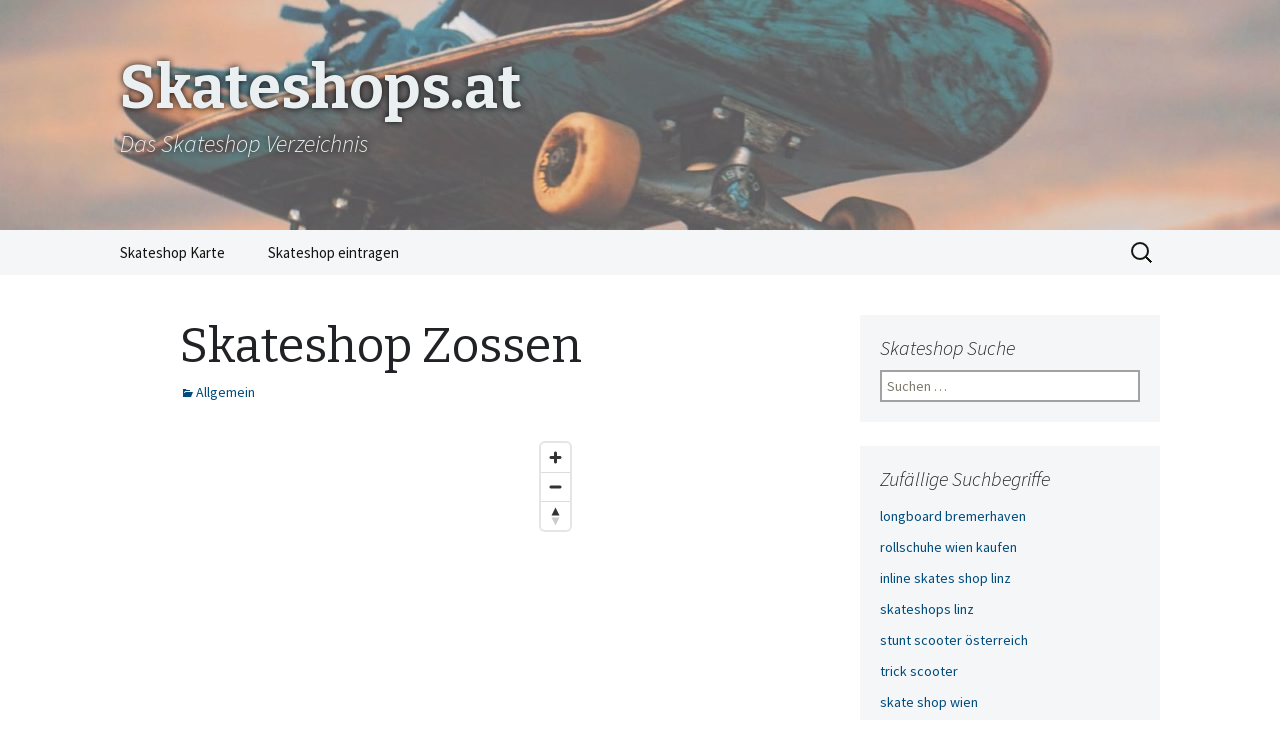

--- FILE ---
content_type: text/html; charset=UTF-8
request_url: https://www.skateshops.at/skateshop-zossen/
body_size: 10756
content:
<!DOCTYPE html>
<!--[if IE 7]>
<html class="ie ie7" lang="de"
	prefix="og: https://ogp.me/ns#" >
<![endif]-->
<!--[if IE 8]>
<html class="ie ie8" lang="de"
	prefix="og: https://ogp.me/ns#" >
<![endif]-->
<!--[if !(IE 7) & !(IE 8)]><!-->
<html lang="de"
	prefix="og: https://ogp.me/ns#" >
<!--<![endif]-->
<head>
	<meta charset="UTF-8">
	<meta name="viewport" content="width=device-width">
	
	<link rel="profile" href="http://gmpg.org/xfn/11">
	<link rel="pingback" href="https://www.skateshops.at/xmlrpc.php">
	<!--[if lt IE 9]>
	<script src="https://www.skateshops.at/wp-content/themes/twentythirteen/js/html5.js"></script>
	<![endif]-->
	
		<!-- All in One SEO 4.0.18 -->
		<title>Skateshop Zossen - Skateshops.at</title>
		<link rel="canonical" href="https://www.skateshops.at/skateshop-zossen/" />
		<meta property="og:site_name" content="Skateshops.at | Das Skateshop Verzeichnis" />
		<meta property="og:type" content="article" />
		<meta property="og:title" content="Skateshop Zossen - Skateshops.at" />
		<meta property="og:url" content="https://www.skateshops.at/skateshop-zossen/" />
		<meta property="article:published_time" content="2011-11-23T20:25:46Z" />
		<meta property="article:modified_time" content="2021-05-10T08:54:14Z" />
		<meta property="twitter:card" content="summary" />
		<meta property="twitter:domain" content="www.skateshops.at" />
		<meta property="twitter:title" content="Skateshop Zossen - Skateshops.at" />
		<meta name="google" content="nositelinkssearchbox" />
		<script type="application/ld+json" class="aioseo-schema">
			{"@context":"https:\/\/schema.org","@graph":[{"@type":"WebSite","@id":"https:\/\/www.skateshops.at\/#website","url":"https:\/\/www.skateshops.at\/","name":"Skateshops.at","description":"Das Skateshop Verzeichnis","publisher":{"@id":"https:\/\/www.skateshops.at\/#organization"}},{"@type":"Organization","@id":"https:\/\/www.skateshops.at\/#organization","name":"Skateshops.at","url":"https:\/\/www.skateshops.at\/"},{"@type":"BreadcrumbList","@id":"https:\/\/www.skateshops.at\/skateshop-zossen\/#breadcrumblist","itemListElement":[{"@type":"ListItem","@id":"https:\/\/www.skateshops.at\/#listItem","position":"1","item":{"@id":"https:\/\/www.skateshops.at\/#item","name":"Home","description":"Das Skateshop Verzeichnis","url":"https:\/\/www.skateshops.at\/"},"nextItem":"https:\/\/www.skateshops.at\/skateshop-zossen\/#listItem"},{"@type":"ListItem","@id":"https:\/\/www.skateshops.at\/skateshop-zossen\/#listItem","position":"2","item":{"@id":"https:\/\/www.skateshops.at\/skateshop-zossen\/#item","name":"Skateshop Zossen","url":"https:\/\/www.skateshops.at\/skateshop-zossen\/"},"previousItem":"https:\/\/www.skateshops.at\/#listItem"}]},{"@type":"Person","@id":"https:\/\/www.skateshops.at\/author\/admin\/#author","url":"https:\/\/www.skateshops.at\/author\/admin\/","name":"admin","image":{"@type":"ImageObject","@id":"https:\/\/www.skateshops.at\/skateshop-zossen\/#authorImage","url":"https:\/\/secure.gravatar.com\/avatar\/fa3c58d3a45dad980534d29332030bd3687e852efd534d5dd8cf44ecb24b8e54?s=96&d=mm&r=g","width":"96","height":"96","caption":"admin"}}]}
		</script>
		<!-- All in One SEO -->

<link rel='dns-prefetch' href='//www.skateshops.at' />
<link rel='dns-prefetch' href='//fonts.googleapis.com' />
<link rel="alternate" type="application/rss+xml" title="Skateshops.at &raquo; Feed" href="https://www.skateshops.at/feed/" />
<link rel="alternate" type="application/rss+xml" title="Skateshops.at &raquo; Kommentar-Feed" href="https://www.skateshops.at/comments/feed/" />
<link rel="alternate" type="application/rss+xml" title="Skateshops.at &raquo; Skateshop Zossen-Kommentar-Feed" href="https://www.skateshops.at/skateshop-zossen/feed/" />
<link rel="alternate" title="oEmbed (JSON)" type="application/json+oembed" href="https://www.skateshops.at/wp-json/oembed/1.0/embed?url=https%3A%2F%2Fwww.skateshops.at%2Fskateshop-zossen%2F" />
<link rel="alternate" title="oEmbed (XML)" type="text/xml+oembed" href="https://www.skateshops.at/wp-json/oembed/1.0/embed?url=https%3A%2F%2Fwww.skateshops.at%2Fskateshop-zossen%2F&#038;format=xml" />
<style id='wp-img-auto-sizes-contain-inline-css' type='text/css'>
img:is([sizes=auto i],[sizes^="auto," i]){contain-intrinsic-size:3000px 1500px}
/*# sourceURL=wp-img-auto-sizes-contain-inline-css */
</style>
<style id='wp-emoji-styles-inline-css' type='text/css'>

	img.wp-smiley, img.emoji {
		display: inline !important;
		border: none !important;
		box-shadow: none !important;
		height: 1em !important;
		width: 1em !important;
		margin: 0 0.07em !important;
		vertical-align: -0.1em !important;
		background: none !important;
		padding: 0 !important;
	}
/*# sourceURL=wp-emoji-styles-inline-css */
</style>
<style id='wp-block-library-inline-css' type='text/css'>
:root{--wp-block-synced-color:#7a00df;--wp-block-synced-color--rgb:122,0,223;--wp-bound-block-color:var(--wp-block-synced-color);--wp-editor-canvas-background:#ddd;--wp-admin-theme-color:#007cba;--wp-admin-theme-color--rgb:0,124,186;--wp-admin-theme-color-darker-10:#006ba1;--wp-admin-theme-color-darker-10--rgb:0,107,160.5;--wp-admin-theme-color-darker-20:#005a87;--wp-admin-theme-color-darker-20--rgb:0,90,135;--wp-admin-border-width-focus:2px}@media (min-resolution:192dpi){:root{--wp-admin-border-width-focus:1.5px}}.wp-element-button{cursor:pointer}:root .has-very-light-gray-background-color{background-color:#eee}:root .has-very-dark-gray-background-color{background-color:#313131}:root .has-very-light-gray-color{color:#eee}:root .has-very-dark-gray-color{color:#313131}:root .has-vivid-green-cyan-to-vivid-cyan-blue-gradient-background{background:linear-gradient(135deg,#00d084,#0693e3)}:root .has-purple-crush-gradient-background{background:linear-gradient(135deg,#34e2e4,#4721fb 50%,#ab1dfe)}:root .has-hazy-dawn-gradient-background{background:linear-gradient(135deg,#faaca8,#dad0ec)}:root .has-subdued-olive-gradient-background{background:linear-gradient(135deg,#fafae1,#67a671)}:root .has-atomic-cream-gradient-background{background:linear-gradient(135deg,#fdd79a,#004a59)}:root .has-nightshade-gradient-background{background:linear-gradient(135deg,#330968,#31cdcf)}:root .has-midnight-gradient-background{background:linear-gradient(135deg,#020381,#2874fc)}:root{--wp--preset--font-size--normal:16px;--wp--preset--font-size--huge:42px}.has-regular-font-size{font-size:1em}.has-larger-font-size{font-size:2.625em}.has-normal-font-size{font-size:var(--wp--preset--font-size--normal)}.has-huge-font-size{font-size:var(--wp--preset--font-size--huge)}.has-text-align-center{text-align:center}.has-text-align-left{text-align:left}.has-text-align-right{text-align:right}.has-fit-text{white-space:nowrap!important}#end-resizable-editor-section{display:none}.aligncenter{clear:both}.items-justified-left{justify-content:flex-start}.items-justified-center{justify-content:center}.items-justified-right{justify-content:flex-end}.items-justified-space-between{justify-content:space-between}.screen-reader-text{border:0;clip-path:inset(50%);height:1px;margin:-1px;overflow:hidden;padding:0;position:absolute;width:1px;word-wrap:normal!important}.screen-reader-text:focus{background-color:#ddd;clip-path:none;color:#444;display:block;font-size:1em;height:auto;left:5px;line-height:normal;padding:15px 23px 14px;text-decoration:none;top:5px;width:auto;z-index:100000}html :where(.has-border-color){border-style:solid}html :where([style*=border-top-color]){border-top-style:solid}html :where([style*=border-right-color]){border-right-style:solid}html :where([style*=border-bottom-color]){border-bottom-style:solid}html :where([style*=border-left-color]){border-left-style:solid}html :where([style*=border-width]){border-style:solid}html :where([style*=border-top-width]){border-top-style:solid}html :where([style*=border-right-width]){border-right-style:solid}html :where([style*=border-bottom-width]){border-bottom-style:solid}html :where([style*=border-left-width]){border-left-style:solid}html :where(img[class*=wp-image-]){height:auto;max-width:100%}:where(figure){margin:0 0 1em}html :where(.is-position-sticky){--wp-admin--admin-bar--position-offset:var(--wp-admin--admin-bar--height,0px)}@media screen and (max-width:600px){html :where(.is-position-sticky){--wp-admin--admin-bar--position-offset:0px}}
/*wp_block_styles_on_demand_placeholder:6975591025b93*/
/*# sourceURL=wp-block-library-inline-css */
</style>
<style id='classic-theme-styles-inline-css' type='text/css'>
/*! This file is auto-generated */
.wp-block-button__link{color:#fff;background-color:#32373c;border-radius:9999px;box-shadow:none;text-decoration:none;padding:calc(.667em + 2px) calc(1.333em + 2px);font-size:1.125em}.wp-block-file__button{background:#32373c;color:#fff;text-decoration:none}
/*# sourceURL=/wp-includes/css/classic-themes.min.css */
</style>
<link rel='stylesheet' id='twentythirteen-css' href='https://www.skateshops.at/wp-content/themes/twentythirteen/style.css?ver=2013-09-09' type='text/css' media='all' />
<link rel='stylesheet' id='twentythirteen-style-css' href='https://www.skateshops.at/wp-content/themes/2013-blue-sequence/style.css?ver=2013-09-09' type='text/css' media='all' />
<link rel='stylesheet' id='twentythirteen-fonts-css' href='//fonts.googleapis.com/css?family=Source+Sans+Pro%3A300%2C400%2C700%2C300italic%2C400italic%2C700italic%7CBitter%3A400%2C700&#038;subset=latin%2Clatin-ext' type='text/css' media='all' />
<link rel='stylesheet' id='genericons-css' href='https://www.skateshops.at/wp-content/themes/twentythirteen/genericons/genericons.css?ver=3.03' type='text/css' media='all' />
<script type="text/javascript" src="https://www.skateshops.at/wp-includes/js/jquery/jquery.min.js?ver=3.7.1" id="jquery-core-js"></script>
<script type="text/javascript" src="https://www.skateshops.at/wp-includes/js/jquery/jquery-migrate.min.js?ver=3.4.1" id="jquery-migrate-js"></script>
<link rel="https://api.w.org/" href="https://www.skateshops.at/wp-json/" /><link rel="alternate" title="JSON" type="application/json" href="https://www.skateshops.at/wp-json/wp/v2/posts/2273" /><link rel="EditURI" type="application/rsd+xml" title="RSD" href="https://www.skateshops.at/xmlrpc.php?rsd" />
<meta name="generator" content="WordPress 6.9" />
<link rel='shortlink' href='https://www.skateshops.at/?p=2273' />
<script src='https://api.mapbox.com/mapbox-gl-js/v1.8.1/mapbox-gl.js'></script>
				<link href='https://api.mapbox.com/mapbox-gl-js/v1.8.1/mapbox-gl.css' rel='stylesheet' />
				<script type='text/javascript'>
					var xmlhttp = new XMLHttpRequest();
					xmlhttp.onreadystatechange = function() {
					  if (this.readyState == 4 && this.status == 200) {
						var skateshops = JSON.parse(this.responseText);
						skateshops.forEach(function(shop) {
							createMarker(shop.lng, shop.lat, shop.name, shop.address, shop.type);
						});						
					  }
					};
					xmlhttp.open('GET', '../map_json.php', true);
					xmlhttp.send();		
					
					function createMarker(lng, lat, name, address, type) {
						
						var popup = new mapboxgl.Popup({ offset: 25 }).setHTML(
							'<b>' + name + '</b> <br/>' + address
						);
						
						var marker = new mapboxgl.Marker()
							.setLngLat([lng, lat])
							.setPopup(popup)
							.addTo(map);
					}
		</script>	<style type="text/css" id="twentythirteen-header-css">
			.site-header {
			background: url(https://www.skateshops.at/wp-content/uploads/2020/05/cropped-shawn-henry-eK_aInAXydw-unsplash-2.jpg) no-repeat scroll top;
			background-size: 1600px auto;
		}
		@media (max-width: 767px) {
			.site-header {
				background-size: 768px auto;
			}
		}
		@media (max-width: 359px) {
			.site-header {
				background-size: 360px auto;
			}
		}
			.site-title,
		.site-description {
			color: #eaeff2;
		}
		</style>
			<style type="text/css" id="wp-custom-css">
			header.site-header h1, header h2 {
	text-shadow: 0px 0px 7px rgba(10, 10, 10, 1);
}

ins {
	background-color: white !important;
}		</style>
		</head>

<body class="wp-singular post-template-default single single-post postid-2273 single-format-standard wp-theme-twentythirteen wp-child-theme-2013-blue-sequence single-author sidebar">
	<div id="page" class="hfeed site">
		<header id="masthead" class="site-header" role="banner">
			<a class="home-link" href="https://www.skateshops.at/" title="Skateshops.at" rel="home">
				<h1 class="site-title">Skateshops.at</h1>
				<h2 class="site-description">Das Skateshop Verzeichnis</h2>
			</a>

			<div id="navbar" class="navbar">
				<nav id="site-navigation" class="navigation main-navigation" role="navigation">
					<button class="menu-toggle">Menü</button>
					<a class="screen-reader-text skip-link" href="#content" title="Zum Inhalt springen">Zum Inhalt springen</a>
					<div class="menu-beliebte-skateshops-container"><ul id="menu-beliebte-skateshops" class="nav-menu"><li id="menu-item-142" class="menu-item menu-item-type-post_type menu-item-object-page menu-item-home menu-item-142"><a href="https://www.skateshops.at/">Skateshop Karte</a></li>
<li id="menu-item-67" class="menu-item menu-item-type-post_type menu-item-object-page menu-item-67"><a href="https://www.skateshops.at/skateshop-eintragen/">Skateshop eintragen</a></li>
</ul></div>					<form role="search" method="get" class="search-form" action="https://www.skateshops.at/">
				<label>
					<span class="screen-reader-text">Suche nach:</span>
					<input type="search" class="search-field" placeholder="Suchen …" value="" name="s" />
				</label>
				<input type="submit" class="search-submit" value="Suchen" />
			</form>				</nav><!-- #site-navigation -->
			</div><!-- #navbar -->
		</header><!-- #masthead -->

		<div id="main" class="site-main">

	<div id="primary" class="content-area">
		<div id="content" class="site-content" role="main">

						
				
<article id="post-2273" class="post-2273 post type-post status-publish format-standard hentry category-allgemein">
	<header class="entry-header">
		
				<h1 class="entry-title">Skateshop Zossen</h1>
		
		<div class="entry-meta">
			<span class="categories-links"><a href="https://www.skateshops.at/category/allgemein/" rel="category tag">Allgemein</a></span><span class="author vcard"><a class="url fn n" href="https://www.skateshops.at/author/admin/" title="Zeige alle Artikel von admin" rel="author">admin</a></span>					</div><!-- .entry-meta -->
	</header><!-- .entry-header -->

		<div class="entry-content">
		<div id='map' style='width: 400px; max-width: 90vw; height: 300px;'></div><br><div id='skateshoplist'>
			<script>
			mapboxgl.accessToken = 'pk.eyJ1IjoiZGV2bm8iLCJhIjoiY2s1OWZ5NzV6MGtyYjNvb2F5eG9sejU0MSJ9.rKGx4nJIIHVnwlq9427Bcw';
			var map = new mapboxgl.Map({
				container: 'map',
				style: 'mapbox://styles/mapbox/streets-v11',
				center: [13.4537920, 52.2169747], // starting position
				zoom: 11 // starting zoom
			});
			
			map.addControl(new mapboxgl.NavigationControl());
			</script><p><strong><a href="http://www.rocs-berlin.de/" rel="nofollow" target="_blank">Rocs-Skateshop</a> (33 km)</strong> Kopernikusstraße 11, Berlin-Freidrichshain<br></p><p><strong><a href="https://www.skateshop24.de" rel="nofollow" target="_blank">Skateshop24</a> (31 km)</strong> Blücherstrasse 36, Berlin<br>Skateshop24 ist im wesentlichen ein Online Skateshop, hat aber in BErlin Kreuzberg einen Lagerverkauft. Zwar keine gestylten ausstellungsflächen, aber dafür Hardware so weit das Auge reicht. Wer vor Ort vorbeikommt, wird kompetent Bedient und kann sein neues Skateboard gleich mitnehmen.</p><p><strong>Titus Berlin (34 km)</strong> Karl-Liebknecht-Stra&szlig;e 9, Berlin<br></p><p><strong>Blue Tomato Berlin (33 km)</strong> N&uuml;rnbergerstra&szlig;e 13, Berlin<br></p><p><strong>Titus Berlin Zoopreme (33 km)</strong> Meinekestra&szlig;e 2, Berlin<br></p><p><strong>Lenzo Skateshop (33 km)</strong> Kölner Str.3, 41812 Erkelenz<br>Local Skateshop in Erkelenz am Markt, Skatestuff & Klamotten incl. Schuhe</p><p><strong><a href="https://www.bretterbude-potsdam.de" rel="nofollow" target="_blank">Bretterbude Potsdam</a> (34 km)</strong> Am Bassin 1, Potsdam<br>Reiner Online Shop!

Skateboards, Decks, Trucks, Rollen, Griptape, Schutz und Mode – ein lokaler Skateshop betrieben von Skatern für Skater</p><p><strong>STONEBORN (49 km)</strong> August-Bebel-Str. 48, D-15344 Strausberg<br>clothing shoes accessoires</p><p>Fehlt ein Skateshop? <strong><a href="https://www.skateshops.at/skateshop-eintragen/">Skateshop eintragen</a></strong></p></div>
<p>Um einen tollen Skate Shop in Zossen zu finden ist sehr schwer, besonders wenn man auf eine große Auswahl und auf persönliche Beratung hofft. Jedoch werden wir dir natürlich helfen, denn wir haben alle Skateladen in Zossen ausprobiert. Wir waren selber leider bisher nicht in jedem vorhandenen Skatestore Zossen, allerdings haben wir gute Freunde in Zossen und deswegen wissen wir, welche Skateshops in Zossen zu empfehlen sind und welche eher nicht. Auf dieser Seite findest du jedoch nur alle Skateshops in Zossen welche wir gerne besuchen und jene die wir auch besuchen.</p>



<p>Achten sollte man bei jedem Skateshop, dass er eine ausgezeichnete Auswahl an Skate Marken hat und auch die Top-Qualität der Skate-Klamotten passt. Diese Vorgaben sind meistens Grundvorraussetzung, jedoch sollten ebenso das Personal freundlich und gute Berater sein. Logischerweise sind ebenfalls Vorgaben große Differenzen vorhanden, denn vom kleinen familären Skatestore bis zum großen Sportgeschäft ist in Zossen alles vorhanden.</p>



<p>Für eingefleißte Skater sind logischerweise die kleinen Skateshops in Zossen sehr ansprechend, zusätzlich bekommt man dort gleichsam ganz einfach ein paar Informationen zu besten Plätzen zum Skaten in Zossen bekommt. Falls man eher nur Skatermarken kauft, weil sie sehr beliebt sind und toll zu tragen sind, späterhin kann man ohne Bedenken zu größeren Mode- oder Sportgeschäften gehen und braucht nicht einen Skateshop Zossen suchen. Einige Sport Laden haben mittlerweile bekannte Marken wie Volcom, Globe oder Carhardt in ihr normales Sortiment aufgenommen.</p>



<p>Ebenfalls wenn man auf der Suche nach Skate Hosen in Zossen ist, findet man in gut sortierten Sportgeschäften eine gute Auswahl von Klamotten. Von den einzelnen Preisen her ist eigentlich nur selten ein wirklich großer Unterschied, aber gibts bei den großen Kleiderketten einfach den Vorteil, dass sie hin und wieder Rabattaktionen haben und man so ein aktuelles Skatemarken Shirt für 15-20 Euro bekommen kann, was man sonst kaum mehr findet, abgesehen von den Kollektionen vom vorherigen Jahr. Wir hoffen du kannst einen Skateshop Zossen finden.</p>
<br><h3>Fehlt etwas?</h3> Du möchtest etwas ergänzen oder richtig stellen?<br>Schreib uns einen Kommentar und wir werden den Text ergänzen. Danke!</p>	</div><!-- .entry-content -->
	
	<footer class="entry-meta">
		
			</footer><!-- .entry-meta -->
</article><!-- #post -->
					<nav class="navigation post-navigation" role="navigation">
		<h1 class="screen-reader-text">Beitragsnavigation</h1>
		<div class="nav-links">

			<a href="https://www.skateshops.at/skateshop-zoerbig/" rel="prev"><span class="meta-nav">&larr;</span> Skateshop Zörbig</a>			<a href="https://www.skateshops.at/skateshop-zschopau/" rel="next">Skateshop Zschopau <span class="meta-nav">&rarr;</span></a>
		</div><!-- .nav-links -->
	</nav><!-- .navigation -->
					
<div id="comments" class="comments-area">

	
		<div id="respond" class="comment-respond">
		<h3 id="reply-title" class="comment-reply-title">Schreibe einen Kommentar <small><a rel="nofollow" id="cancel-comment-reply-link" href="/skateshop-zossen/#respond" style="display:none;">Antwort abbrechen</a></small></h3><form action="https://www.skateshops.at/wp-comments-post.php" method="post" id="commentform" class="comment-form"><p class="comment-notes"><span id="email-notes">Deine E-Mail-Adresse wird nicht veröffentlicht.</span> <span class="required-field-message">Erforderliche Felder sind mit <span class="required">*</span> markiert</span></p><p class="comment-form-comment"><label for="comment">Kommentar <span class="required">*</span></label> <textarea autocomplete="new-password"  id="cb3e0b7747"  name="cb3e0b7747"   cols="45" rows="8" maxlength="65525" required></textarea><textarea id="comment" aria-hidden="true" name="comment" autocomplete="new-password" style="padding:0 !important;clip:rect(1px, 1px, 1px, 1px) !important;position:absolute !important;white-space:nowrap !important;height:1px !important;width:1px !important;overflow:hidden !important;" tabindex="-1"></textarea><script data-noptimize type="text/javascript">document.getElementById("comment").setAttribute( "id", "a0539732bacee32f89c9980d18c53c31" );document.getElementById("cb3e0b7747").setAttribute( "id", "comment" );</script></p><p class="comment-form-author"><label for="author">Name <span class="required">*</span></label> <input id="author" name="author" type="text" value="" size="30" maxlength="245" autocomplete="name" required /></p>
<p class="comment-form-email"><label for="email">E-Mail-Adresse <span class="required">*</span></label> <input id="email" name="email" type="email" value="" size="30" maxlength="100" aria-describedby="email-notes" autocomplete="email" required /></p>
<p class="comment-form-url"><label for="url">Website</label> <input id="url" name="url" type="url" value="" size="30" maxlength="200" autocomplete="url" /></p>
<p class="comment-form-cookies-consent"><input id="wp-comment-cookies-consent" name="wp-comment-cookies-consent" type="checkbox" value="yes" /> <label for="wp-comment-cookies-consent">Meinen Namen, meine E-Mail-Adresse und meine Website in diesem Browser für die nächste Kommentierung speichern.</label></p>
<p class="form-submit"><input name="submit" type="submit" id="submit" class="submit" value="Kommentar abschicken" /> <input type='hidden' name='comment_post_ID' value='2273' id='comment_post_ID' />
<input type='hidden' name='comment_parent' id='comment_parent' value='0' />
</p></form>	</div><!-- #respond -->
	
</div><!-- #comments -->
			
		</div><!-- #content -->
	</div><!-- #primary -->

	<div id="tertiary" class="sidebar-container" role="complementary">
		<div class="sidebar-inner">
			<div class="widget-area">
				<aside id="search-4" class="widget widget_search"><h3 class="widget-title">Skateshop Suche</h3><form role="search" method="get" class="search-form" action="https://www.skateshops.at/">
				<label>
					<span class="screen-reader-text">Suche nach:</span>
					<input type="search" class="search-field" placeholder="Suchen …" value="" name="s" />
				</label>
				<input type="submit" class="search-submit" value="Suchen" />
			</form></aside><aside id="random-search-terms" class="widget pk_widget_random_terms"><h3 class="widget-title">Zufällige Suchbegriffe</h3><ul><li><a href="https://www.skateshops.at/skateshop-bremerhaven/" title="longboard bremerhaven">longboard bremerhaven</a></li><li><a href="https://www.skateshops.at/" title="rollschuhe wien kaufen">rollschuhe wien kaufen</a></li><li><a href="https://www.skateshops.at/skateshop-linz/" title="inline skates shop linz">inline skates shop linz</a></li><li><a href="https://www.skateshops.at/skateshop-linz/" title="skateshops linz">skateshops linz</a></li><li><a href="https://www.skateshops.at/skateshop-korneuburg/" title="stunt scooter österreich">stunt scooter österreich</a></li><li><a href="https://www.skateshops.at/skateshop-korneuburg/" title="trick scooter">trick scooter</a></li><li><a href="https://www.skateshops.at/skateshop-wien/" title="skate shop wien">skate shop wien</a></li><li><a href="https://www.skateshops.at/skateshop-lienz/" title="skateshop lienz">skateshop lienz</a></li><li><a href="https://www.skateshops.at/skateshop-kiel/" title="skateshop kiel">skateshop kiel</a></li><li><a href="https://www.skateshops.at/skateshop-linz/" title="stunt scooter linz">stunt scooter linz</a></li><li><a href="https://www.skateshops.at/skateshop-wien/" title="skateshops wien">skateshops wien</a></li><li><a href="https://www.skateshops.at/skateshop-wien/" title="skateshop at">skateshop at</a></li><li><a href="https://www.skateshops.at/skateshop-hall/" title="longboard salzburg">longboard salzburg</a></li><li><a href="https://www.skateshops.at/skateshop-loerrach/" title="skateshop lorrach">skateshop lorrach</a></li><li><a href="https://www.skateshops.at/skateshop-wiener-neustadt/" title="skateshop wr neustadt">skateshop wr neustadt</a></li><li><a href="https://www.skateshops.at/skateshop-salzburg/" title="salzburg skateshop">salzburg skateshop</a></li><li><a href="https://www.skateshops.at/skateshop-wolfsburg/" title="wolfsburg skateshop">wolfsburg skateshop</a></li><li><a href="https://www.skateshops.at/skateshop-st-johann/" title="skateshop st johann">skateshop st johann</a></li><li><a href="https://www.skateshops.at/skateshop-schwaz/" title="skateboard kaufen">skateboard kaufen</a></li><li><a href="https://www.skateshops.at/skateshop-erfurt/" title="stunt scooter shop erfurt">stunt scooter shop erfurt</a></li></ul></aside>			</div><!-- .widget-area -->
		</div><!-- .sidebar-inner -->
	</div><!-- #tertiary -->

		</div><!-- #main -->
		<footer id="colophon" class="site-footer" role="contentinfo">
						<div class="site-info">
				<a href="http://www.skateshops.at/impressum">Impressum</a>
			</div><!-- .site-info -->	
			
		</footer><!-- #colophon -->
	</div><!-- #page -->

	<script type="speculationrules">
{"prefetch":[{"source":"document","where":{"and":[{"href_matches":"/*"},{"not":{"href_matches":["/wp-*.php","/wp-admin/*","/wp-content/uploads/*","/wp-content/*","/wp-content/plugins/*","/wp-content/themes/2013-blue-sequence/*","/wp-content/themes/twentythirteen/*","/*\\?(.+)"]}},{"not":{"selector_matches":"a[rel~=\"nofollow\"]"}},{"not":{"selector_matches":".no-prefetch, .no-prefetch a"}}]},"eagerness":"conservative"}]}
</script>
<script type="text/javascript" src="https://www.skateshops.at/wp-includes/js/comment-reply.min.js?ver=6.9" id="comment-reply-js" async="async" data-wp-strategy="async" fetchpriority="low"></script>
<script type="text/javascript" src="https://www.skateshops.at/wp-content/themes/twentythirteen/js/functions.js?ver=2014-06-08" id="twentythirteen-script-js"></script>
<script id="wp-emoji-settings" type="application/json">
{"baseUrl":"https://s.w.org/images/core/emoji/17.0.2/72x72/","ext":".png","svgUrl":"https://s.w.org/images/core/emoji/17.0.2/svg/","svgExt":".svg","source":{"concatemoji":"https://www.skateshops.at/wp-includes/js/wp-emoji-release.min.js?ver=6.9"}}
</script>
<script type="module">
/* <![CDATA[ */
/*! This file is auto-generated */
const a=JSON.parse(document.getElementById("wp-emoji-settings").textContent),o=(window._wpemojiSettings=a,"wpEmojiSettingsSupports"),s=["flag","emoji"];function i(e){try{var t={supportTests:e,timestamp:(new Date).valueOf()};sessionStorage.setItem(o,JSON.stringify(t))}catch(e){}}function c(e,t,n){e.clearRect(0,0,e.canvas.width,e.canvas.height),e.fillText(t,0,0);t=new Uint32Array(e.getImageData(0,0,e.canvas.width,e.canvas.height).data);e.clearRect(0,0,e.canvas.width,e.canvas.height),e.fillText(n,0,0);const a=new Uint32Array(e.getImageData(0,0,e.canvas.width,e.canvas.height).data);return t.every((e,t)=>e===a[t])}function p(e,t){e.clearRect(0,0,e.canvas.width,e.canvas.height),e.fillText(t,0,0);var n=e.getImageData(16,16,1,1);for(let e=0;e<n.data.length;e++)if(0!==n.data[e])return!1;return!0}function u(e,t,n,a){switch(t){case"flag":return n(e,"\ud83c\udff3\ufe0f\u200d\u26a7\ufe0f","\ud83c\udff3\ufe0f\u200b\u26a7\ufe0f")?!1:!n(e,"\ud83c\udde8\ud83c\uddf6","\ud83c\udde8\u200b\ud83c\uddf6")&&!n(e,"\ud83c\udff4\udb40\udc67\udb40\udc62\udb40\udc65\udb40\udc6e\udb40\udc67\udb40\udc7f","\ud83c\udff4\u200b\udb40\udc67\u200b\udb40\udc62\u200b\udb40\udc65\u200b\udb40\udc6e\u200b\udb40\udc67\u200b\udb40\udc7f");case"emoji":return!a(e,"\ud83e\u1fac8")}return!1}function f(e,t,n,a){let r;const o=(r="undefined"!=typeof WorkerGlobalScope&&self instanceof WorkerGlobalScope?new OffscreenCanvas(300,150):document.createElement("canvas")).getContext("2d",{willReadFrequently:!0}),s=(o.textBaseline="top",o.font="600 32px Arial",{});return e.forEach(e=>{s[e]=t(o,e,n,a)}),s}function r(e){var t=document.createElement("script");t.src=e,t.defer=!0,document.head.appendChild(t)}a.supports={everything:!0,everythingExceptFlag:!0},new Promise(t=>{let n=function(){try{var e=JSON.parse(sessionStorage.getItem(o));if("object"==typeof e&&"number"==typeof e.timestamp&&(new Date).valueOf()<e.timestamp+604800&&"object"==typeof e.supportTests)return e.supportTests}catch(e){}return null}();if(!n){if("undefined"!=typeof Worker&&"undefined"!=typeof OffscreenCanvas&&"undefined"!=typeof URL&&URL.createObjectURL&&"undefined"!=typeof Blob)try{var e="postMessage("+f.toString()+"("+[JSON.stringify(s),u.toString(),c.toString(),p.toString()].join(",")+"));",a=new Blob([e],{type:"text/javascript"});const r=new Worker(URL.createObjectURL(a),{name:"wpTestEmojiSupports"});return void(r.onmessage=e=>{i(n=e.data),r.terminate(),t(n)})}catch(e){}i(n=f(s,u,c,p))}t(n)}).then(e=>{for(const n in e)a.supports[n]=e[n],a.supports.everything=a.supports.everything&&a.supports[n],"flag"!==n&&(a.supports.everythingExceptFlag=a.supports.everythingExceptFlag&&a.supports[n]);var t;a.supports.everythingExceptFlag=a.supports.everythingExceptFlag&&!a.supports.flag,a.supports.everything||((t=a.source||{}).concatemoji?r(t.concatemoji):t.wpemoji&&t.twemoji&&(r(t.twemoji),r(t.wpemoji)))});
//# sourceURL=https://www.skateshops.at/wp-includes/js/wp-emoji-loader.min.js
/* ]]> */
</script>
</body>
</html>

--- FILE ---
content_type: text/css
request_url: https://www.skateshops.at/wp-content/themes/2013-blue-sequence/style.css?ver=2013-09-09
body_size: 8735
content:
/*
Theme Name:     2013 Blue Sequence
Theme URI:      http://noscope.com/2013/twenty-thirteen-make-it-yours/
Description:    Blue color scheme for Twenty Thirteen, alternates colors sequentially instead of per post formats.
Author:         Joen Asmussen
Author URI:     http://noscope.com
Template:       twentythirteen
Version:        1.0.9
License: 		GNU General Public License v2 or later
License URI: 	http://www.gnu.org/licenses/gpl-2.0.html
Tags: blue, green, light, one-column, two-columns, right-sidebar, flexible-width, custom-header, custom-menu, editor-style, featured-images, microformats, post-formats, rtl-language-support, sticky-post, translation-ready
Text Domain: twentythirteen

Please fork this theme. Please modify it. Please make it your own. Then share it back with the community.

2013 Blue Sequence WordPress theme, Copyright (C) 2013 Joen Asmussen.
2013 Blue Sequence WordPress theme is licensed under the GPL.
*/


/**
 * New header 
 */
 
 #startsearch{
 	border-color: #f4f6f8 !important;
 	background: #f4f6f8 !important;
 	color: black;
 }
 
 .sfsi_Sicons .sf_fb .fb_iframe_widget > span {
  width: auto !important;
}

.norm_row.sfsi_wDiv {
    width: auto !important;
}
 

body .site-header {
	background-size: 1600px auto;
	color: #121314;
}

/* Needed for Google maps integration */
#map img {max-width: inherit !important; max-height: inherit !important}

/*Header background */
.home-link h1, h2 {
	text-shadow: -0.2px 0 #aaa, 0 0.2px #aaa, 0.2px 0 #aaa, 0 -0.2px #aaa;
}


/**
 * Standard
 */

body {
	color: #202225;
}

a:visited {
	color: #9c1f9e;
}

.comment-author .fn, .comment-author .url, .comment-reply-link, .comment-reply-login {
	color: #004c7c;
}

a:active,
a:hover {
	color: #1c78b0;
}

.entry-meta,
.entry-meta a,
.entry-content a,
.entry-summary a {
	color: #004c7c;
}

.entry-meta a:hover {
	color: #004c7c;
}

.entry-title a, .site-header .home-link {
	color: #202225;
}

.entry-title a:hover {
	color: #202225;
}

a {
	color: #004c7c;
}

.form-allowed-tags, .form-allowed-tags code {
	color: #333;
}

.comment-meta a {
	color: #a2a2a2;
}

input, textarea {
	border: 2px solid #a2a2a2;
}

.comment-respond {
	background-color: #faf9f7;
}

input[type="submit"], input[type="button"], input[type="reset"] {
	border-color: #57adb2;
	background: #72c6ca;
}
input[type="submit"]:hover, input[type="button"]:hover, input[type="reset"]:hover {
	border-color: #48a4a9;
	background: #57b1b6;
}
input[type="submit"]:active, input[type="button"]:active, input[type="reset"]:active {
	border-color: #48a4a9;
	background: #57b1b6;
}

.nav-menu .current_page_item > a, .nav-menu .current_page_ancestor > a, .nav-menu .current-menu-item > a, .nav-menu .current-menu-ancestor > a {
	color: #004c7c;
}

.blog .format-link:first-of-type, .single .format-link:first-of-type, .format-link + .format-aside, .format-link + .format-link, .format-aside + .format-aside {
	box-shadow: none;
}

.blog .format-aside:first-of-type, .single .format-aside:first-of-type, .format-aside + .format-aside, .format-aside + .format-link, .format-link + .format-aside {
	box-shadow: none;
}

.hentry .mejs-mediaelement, .hentry .mejs-container .mejs-controls {
	background: #202225;
}

.archive-header, .page-header {
	background: #a7c7d7;
}


/**
 * Menu, Footer, 404
 */

.navbar, .paging-navigation, .site-footer, .post-navigation {
	background-color: #f4f6f8;
}

.nav-menu .sub-menu,
.nav-menu .children {
	border-color: #f4f6f8;
}

.error404 .page-title:before {
	color: #437d9e;
} 

.error404 .page-wrapper {
	background-color: #f4f6f8;
}

.nav-menu li:hover > a, .nav-menu li a:hover, .nav-menu .sub-menu, .nav-menu .children {
	background-color: #031b2a;
}

ul.nav-menu ul a:hover,
.nav-menu ul ul a:hover,
.toggled-on .nav-menu li a:hover, .toggled-on .nav-menu ul a:hover {
	background-color: #133d58;
}

.site-footer a, .navigation a {
	color: #ce5343;
}

.site-footer a:hover, .navigation a:hover {
	color: #d7422f;
}

.paging-navigation .meta-nav {
	background-color: #ce5343;
}

.paging-navigation a:hover .meta-nav {
	background-color: #d7422f;
}


/**
 * First post 
 */

#content .hentry:nth-of-type( 2n + 1 ) {
	background-color: #fff;
}

#content .hentry:nth-of-type( 2n + 1 ) .entry-content,
#content .hentry:nth-of-type( 2n + 1 ) .entry-summary {
	color: #202225;
}

#content .hentry:nth-of-type( 2n + 1 ) .entry-meta,
#content .hentry:nth-of-type( 2n + 1 ) .entry-meta a,
#content .hentry:nth-of-type( 2n + 1 ) .entry-content a,
#content .hentry:nth-of-type( 2n + 1 ) .entry-summary a {
	color: #004c7c;
}


/**
 * Second post 
 */

#content .hentry:nth-of-type( 2n + 2 ) {
	background-color: #a7c7d7;
}

#content .hentry:nth-of-type( 2n + 2 ) .entry-content,
#content .hentry:nth-of-type( 2n + 2 ) .entry-summary {
	color: #fff;
}

#content .hentry:nth-of-type( 2n + 2 ) .entry-title a,
#content .hentry:nth-of-type( 2n + 2 ) .entry-title a:hover {
	color: #202225;
}

#content .hentry:nth-of-type( 2n + 2 ) .entry-meta,
#content .hentry:nth-of-type( 2n + 2 ) .entry-meta a,
#content .hentry:nth-of-type( 2n + 2 ) .entry-content a,
#content .hentry:nth-of-type( 2n + 2 ) .entry-summary a {
	color: #fff;
}


/**
 * Third post 
 */
/*
#content .hentry:nth-of-type( 3n + 3 ) {
	background-color: #031b2a;
}

#content .hentry:nth-of-type( 3n + 3 ) .entry-content,
#content .hentry:nth-of-type( 3n + 3 ) .entry-summary {
	color: #fff;
}

#content .hentry:nth-of-type( 3n + 3 ) .entry-title a,
#content .hentry:nth-of-type( 3n + 3 ) .entry-title a:hover {
	color: #fff;
}

#content .hentry:nth-of-type( 3n + 3 ) .entry-meta,
#content .hentry:nth-of-type( 3n + 3 ) .entry-meta a,
#content .hentry:nth-of-type( 3n + 3 ) .entry-content a,
#content .hentry:nth-of-type( 3n + 3 ) .entry-summary a {
	color: #7aaac2;
}


/**
 * Fourth post 
 */

/*#content .hentry:nth-of-type( 7n + 4 ) {
	background-color: #a7c7d7;
}

#content .hentry:nth-of-type( 7n + 4 ) .entry-content,
#content .hentry:nth-of-type( 7n + 4 ) .entry-summary {
	color: #202225;
}

#content .hentry:nth-of-type( 7n + 4 ) .entry-title a,
#content .hentry:nth-of-type( 7n + 4 ) .entry-title a:hover {
	color: #202225;
}

#content .hentry:nth-of-type( 7n + 4 ) .entry-meta,
#content .hentry:nth-of-type( 7n + 4 ) .entry-meta a,
#content .hentry:nth-of-type( 7n + 4 ) .entry-content a,
#content .hentry:nth-of-type( 7n + 4 ) .entry-summary a {
	color: #031b2a;
}

*/
/**
 * Fifth post 
 */
/*
#content .hentry:nth-of-type( 7n + 5 ) {
	background-color: #f4f6f8;
}

#content .hentry:nth-of-type( 7n + 5 ) .entry-content,
#content .hentry:nth-of-type( 7n + 5 ) .entry-summary {
	color: #202225;
}

#content .hentry:nth-of-type( 7n + 5 ) .entry-meta,
#content .hentry:nth-of-type( 7n + 5 ) .entry-meta a,
#content .hentry:nth-of-type( 7n + 5 ) .entry-content a,
#content .hentry:nth-of-type( 7n + 5 ) .entry-summary a {
	color: #004c7c;
}


/**
 * Sixth post 
 */
/*
#content .hentry:nth-of-type( 7n + 6 ) {
	background-color: #ce5343;
}

#content .hentry:nth-of-type( 7n + 6 ) .entry-content,
#content .hentry:nth-of-type( 7n + 6 ) .entry-summary {
	color: #fff;
}

#content .hentry:nth-of-type( 7n + 6 ) .entry-title a,
#content .hentry:nth-of-type( 7n + 6 ) .entry-title a:hover {
	color: #fff;
}

#content .hentry:nth-of-type( 7n + 6 ) .entry-meta,
#content .hentry:nth-of-type( 7n + 6 ) .entry-meta a,
#content .hentry:nth-of-type( 7n + 6 ) .entry-content a,
#content .hentry:nth-of-type( 7n + 6 ) .entry-summary a {
	color: #fff;
}



/**
 * Seventh post 
 */
/*
#content .hentry:nth-of-type( 7n + 7 ) {
	background-color: #92bcd5;
}

#content .hentry:nth-of-type( 7n + 7 ) .entry-meta,
#content .hentry:nth-of-type( 7n + 7 ) .entry-meta a,
#content .hentry:nth-of-type( 7n + 7 ) .entry-content a,
#content .hentry:nth-of-type( 7n + 7 ) .entry-summary a {
	color: #004c7c;
}


/**
 * Widgets
 */

.widget {
	background: #f4f6f8;
}

.widget a, .site-footer .widget a {
	color: #004c7c;
}

.site-footer .sidebar-container {
	background: #031b2a;
}


/**
 * Post pagination
 */

#content .format-status .entry-content .page-links a, #content .format-gallery .entry-content .page-links a, #content .format-chat .entry-content .page-links a, #content .format-quote .entry-content .page-links a, #content .entry-content .page-links a {
	background: #004c7c;
	border: 1px solid #004c7c;
	color: #fff;
}

#content .format-gallery .entry-content .page-links a:hover, #content .format-audio .entry-content .page-links a:hover, #content .format-status .entry-content .page-links a:hover, #content .format-video .entry-content .page-links a:hover, #content .format-chat .entry-content .page-links a:hover, #content .format-quote .entry-content .page-links a:hover, #content .entry-content .page-links a:hover {
	background: #fff;
	color: #004c7c;
}



--- FILE ---
content_type: text/json;charset=UTF-8
request_url: https://www.skateshops.at/map_json.php
body_size: 28401
content:
[{"name": "Radix Skateshop", 
			"address": "Marienstraße 12, Linz",
			"lng": 14.2902278,
			"lat": 48.3038731,
			"type": "Skateshop" },
{"name": "Moreboards Linz", 
			"address": "Rudigierstrasse 1, Linz",
			"lng": 14.2905414,
			"lat": 48.3007087,
			"type": "Skateshop" },
{"name": "Moreboards Wien", 
			"address": "Wagramer Strasse 94, Wien",
			"lng": 16.4360034,
			"lat": 48.2421933,
			"type": "Skateshop" },
{"name": "Parlament", 
			"address": "Rainerstraße 24, Salzburg",
			"lng": 13.042614,
			"lat": 47.8100565,
			"type": "Skateshop" },
{"name": "B52 Feldbach", 
			"address": "Bürgergasse 16, Feldbach",
			"lng": 15.8903974,
			"lat": 46.9529143,
			"type": "Skateshop" },
{"name": "Prime", 
			"address": "Grazer Stra&szlig;e 30, Bad Ischl",
			"lng": 13.6238603,
			"lat": 47.7087153,
			"type": "Skateshop" },
{"name": "Hammerschmid", 
			"address": "Sparkassegasse 3, Gmunden",
			"lng": 13.7987708,
			"lat": 47.9180905,
			"type": "Skateshop" },
{"name": "Tribune", 
			"address": "Gmundner Stra&szlig;e 2a, V&ouml;cklabruck",
			"lng": 13.6570927,
			"lat": 48.0086193,
			"type": "Skateshop" },
{"name": "Cultural", 
			"address": "Mühlbachgasse 5, Vöcklabruck",
			"lng": 13.6544929,
			"lat": 48.0091463,
			"type": "Skateshop" },
{"name": "Moreboards Wels", 
			"address": "Salzburgerstrasse 223, Wels",
			"lng": 13.9747071,
			"lat": 48.1443929,
			"type": "Skateshop" },
{"name": "Moreboards Kufstein", 
			"address": "Feldgasse 1, Kufstein",
			"lng": 12.1697117,
			"lat": 47.5844591,
			"type": "Skateshop" },
{"name": "Moreboards Innsbruck", 
			"address": "Anichstrasse 6, Innsbruck",
			"lng": 11.392968,
			"lat": 47.2652001,
			"type": "Skateshop" },
{"name": "Moreboards Klagenfurt", 
			"address": "Alter Platz 19, Klagenfurt",
			"lng": 14.3094758,
			"lat": 46.6252581,
			"type": "Skateshop" },
{"name": "Blue Tomato Neubaugasse", 
			"address": "Neubaugasse 3, Wien",
			"lng": 16.3497113,
			"lat": 48.1987763,
			"type": "Skateshop" },
{"name": "Blue Tomato Graz", 
			"address": "Murgasse 11, Graz",
			"lng": 15.4358078,
			"lat": 47.0709351,
			"type": "Skateshop" },
{"name": "Blue Tomato Schladming", 
			"address": "Ritter von Gersdorff Strasse 562, Schladming",
			"lng": 13.689373,
			"lat": 47.391246,
			"type": "Skateshop" },
{"name": "Blue Tomato Obertauern", 
			"address": "Schibrücke Nr. 3, Obertauern",
			"lng": 13.557311,
			"lat": 47.248832,
			"type": "Skateshop" },
{"name": "Blue Tomato Lienz", 
			"address": "Andr&auml; Kranz-Gasse 4, Lienz",
			"lng": 12.767601,
			"lat": 46.8297476,
			"type": "Skateshop" },
{"name": "4 Seasons", 
			"address": "Schallmooser Hauptstr. 8, Salzburg",
			"lng": 13.050937,
			"lat": 47.804967,
			"type": "Skateshop" },
{"name": "Blue Tomato Villach", 
			"address": "Atrio K&auml;rntner Stra&szlig;e 34, Villach",
			"lng": 13.85062,
			"lat": 46.60856,
			"type": "Skateshop" },
{"name": "Fame Boardshop", 
			"address": "Franz Josefs Kai 31, Wien",
			"lng": 16.3744423,
			"lat": 48.213286,
			"type": "Skateshop" },
{"name": "La Resistance", 
			"address": "Salzmannstraße 4-6, Zell am See",
			"lng": 12.8000199,
			"lat": 47.3235819,
			"type": "Skateshop" },
{"name": "Muckefuck Skateboards", 
			"address": "Speckbacherstr. 17, Wörgl",
			"lng": 12.064469,
			"lat": 47.4876,
			"type": "Skateshop" },
{"name": "5BORO", 
			"address": "Bahnhofstrasse 71, Gmunden",
			"lng": 13.7860847,
			"lat": 47.9255743,
			"type": "Skateshop" },
{"name": "Bronx Shop Saalfelden", 
			"address": "Leogangerstr.8, Saalfelden",
			"lng": 12.8452548,
			"lat": 47.4278208,
			"type": "Skateshop" },
{"name": "mod.art", 
			"address": "Graben 31, 3300 Amstetten",
			"lng": 14.8737735,
			"lat": 48.1223104,
			"type": "Skateshop" },
{"name": "Stil Laden", 
			"address": "Lindengasse 51, Wien",
			"lng": 16.3472568,
			"lat": 48.1996138,
			"type": "Skateshop" },
{"name": "Skatebox", 
			"address": "Mariahilferstrasse 45, Wien",
			"lng": 16.3552037,
			"lat": 48.1999535,
			"type": "Skateshop" },
{"name": "Rock and Roll", 
			"address": "Gumpendorferstrasse 118, Wien",
			"lng": 16.343108,
			"lat": 48.1909807,
			"type": "Skateshop" },
{"name": "3sixty", 
			"address": "Breyerstraße 5/1, 2500 Baden",
			"lng": 16.235012,
			"lat": 48.0061557,
			"type": "Skateshop" },
{"name": "Rollbrett Skateshop", 
			"address": "Linzergasse 49, 5020 Salzburg",
			"lng": 13.0481474,
			"lat": 47.8043212,
			"type": "Skateshop" },
{"name": "GIBIAN", 
			"address": "Mariahilferstrasse 51, Wien",
			"lng": 16.3541075,
			"lat": 48.1996745,
			"type": "Skateshop" },
{"name": "GIBIAN", 
			"address": "Mariahilferstrasse 113, Wien",
			"lng": 16.3434681,
			"lat": 48.1963855,
			"type": "Skateshop" },
{"name": "Absolut RADICAL", 
			"address": "Bahnhofweg 1, 8940 Liezen",
			"lng": 14.2431963,
			"lat": 47.5658539,
			"type": "Skateshop" },
{"name": "STONEBORN", 
			"address": "August-Bebel-Str. 48, D-15344 Strausberg",
			"lng": 13.87823,
			"lat": 52.57408,
			"type": "Skateshop" },
{"name": "BLOCK SKATESHOP", 
			"address": "Neugasse 4, Ried im Innkreis",
			"lng": 13.489291,
			"lat": 48.210645,
			"type": "Skateshop" },
{"name": "ISHIKO SKATESHOP", 
			"address": "Gr&uuml;nmarkt 23, 4400 Steyr",
			"lng": 14.4181884,
			"lat": 48.0370291,
			"type": "Skateshop" },
{"name": "Truck Boardshop", 
			"address": "Hademareplatz 11, 58675 Hemer",
			"lng": 7.76647,
			"lat": 51.38465,
			"type": "Skateshop" },
{"name": "Truck Boardshop", 
			"address": "Stiftstr. 4, 59494 Soest",
			"lng": 8.1047782,
			"lat": 51.5755348,
			"type": "Skateshop" },
{"name": "Freedom Skateshop", 
			"address": "Zieglergasse 28, Wien",
			"lng": 16.3451834,
			"lat": 48.2005362,
			"type": "Skateshop" },
{"name": "Freedom Skateshop", 
			"address": "Klosterwiesgasse 14, Graz",
			"lng": 15.4436026,
			"lat": 47.066115,
			"type": "Skateshop" },
{"name": "Limewood Lindau", 
			"address": "Bahnhof 1D, 88131 Lindau",
			"lng": 9.68105,
			"lat": 47.54399,
			"type": "Skateshop" },
{"name": "Golden Bearing Skateshop", 
			"address": "Rolandstraße 71, Köln",
			"lng": 6.9559753,
			"lat": 50.9191379,
			"type": "Skateshop" },
{"name": "Moreboards Telfs", 
			"address": "Weißenbachgasse 9, Telfs",
			"lng": 11.070023,
			"lat": 47.3049738,
			"type": "Skateshop" },
{"name": "Oakley Store Innsbruck", 
			"address": "Maria-Theresienstra&szlig;e 42a, Innsbruck",
			"lng": 11.3946369,
			"lat": 47.2634275,
			"type": "Skateshop" },
{"name": "540 FIVEFORTY", 
			"address": "Eisenbahnstr. 63, D-67655 Kaiserslautern",
			"lng": 7.77224,
			"lat": 49.43837,
			"type": "Skateshop" },
{"name": "Moreboards Mayrhofen", 
			"address": "Hauptstrasse 456, Mayrhofen",
			"lng": 11.8618187,
			"lat": 47.164652,
			"type": "Skateshop" },
{"name": "Quicksilver Innsbruck", 
			"address": "Museumstrasse 37a, Innsbruck",
			"lng": 11.4023448,
			"lat": 47.2665224,
			"type": "Skateshop" },
{"name": "DC Store Innsbruck", 
			"address": "Maria-Theresienstra&szlig;e 57, Innsbruck",
			"lng": 11.3952197,
			"lat": 47.2632676,
			"type": "Skateshop" },
{"name": "Moreboards Salzburg", 
			"address": "Forum1 - Südtiroler Platz 11, Salzburg",
			"lng": 13.05501,
			"lat": 47.80949,
			"type": "Skateshop" },
{"name": "Moreboards Kirchberg", 
			"address": "Hauptstrasse 26, Kirchberg",
			"lng": 10.0824,
			"lat": 48.13347,
			"type": "Skateshop" },
{"name": "Moreboards Kitzb&uuml;hel", 
			"address": "Josef Heroldstrasse 7a, Kitzb&uuml;hel",
			"lng": 12.3911775,
			"lat": 47.4447119,
			"type": "Skateshop" },
{"name": "Boardershop Lindau", 
			"address": "Bregenzerstr. 103 c, D -8131 Lindau",
			"lng": 9.72268,
			"lat": 47.54947,
			"type": "Skateshop" },
{"name": "SportLaden 1060", 
			"address": "Joanelligasse 9, Wien",
			"lng": 16.3565729,
			"lat": 48.1978511,
			"type": "Skateshop" },
{"name": "Moreboards S&ouml;lden", 
			"address": "Dorfstrasse 90, S&ouml;lden",
			"lng": 11.0075224,
			"lat": 46.9674944,
			"type": "Skateshop" },
{"name": "Moreboards Amstetten", 
			"address": "CCA - Waidhofnerstra&szlig;e 1, Amstetten",
			"lng": 14.8687251,
			"lat": 48.121096,
			"type": "Skateshop" },
{"name": "Moreboards St. P&ouml;lten", 
			"address": "Wiener Stra&szlig;e 25, St. P&ouml;lten",
			"lng": 15.6985145,
			"lat": 48.239472,
			"type": "Skateshop" },
{"name": "Moreboards Villach", 
			"address": "Hauptplatz 17, Villach",
			"lng": 13.8465113,
			"lat": 46.6137614,
			"type": "Skateshop" },
{"name": "Blue Tomato Salzburg", 
			"address": "Waagplatz 1, Salzburg",
			"lng": 13.0468802,
			"lat": 47.7994177,
			"type": "Skateshop" },
{"name": "Blue Tomato Innsbruck", 
			"address": "Anichstra&szlig;e 3, Innsbruck",
			"lng": 11.3936486,
			"lat": 47.2649759,
			"type": "Skateshop" },
{"name": "Blue Tomato Rotenturmstra&szlig;e", 
			"address": "Rotenturmstra&szlig;e 13, Wien",
			"lng": 16.3737292,
			"lat": 48.2099616,
			"type": "Skateshop" },
{"name": "Endless Skate", 
			"address": "Chrysanderstraße 2d, 21029 Hamburg",
			"lng": 10.21591,
			"lat": 53.48717,
			"type": "Skateshop" },
{"name": "Blue Tomato SCS", 
			"address": "SCS, Vösendorf",
			"lng": 16.3163251,
			"lat": 48.1122547,
			"type": "Skateshop" },
{"name": "B52 Hartberg", 
			"address": "Welsplatz 3, Hartberg",
			"lng": 15.9685379,
			"lat": 47.2819832,
			"type": "Skateshop" },
{"name": "Blue Tomato Linz", 
			"address": "Pluskaufstraße 7, Pasching",
			"lng": 14.2278256,
			"lat": 48.242156,
			"type": "Skateshop" },
{"name": "4 Seasons Wels", 
			"address": "Stadtplatz 26/27, Wels",
			"lng": 14.0275505,
			"lat": 48.1576587,
			"type": "Skateshop" },
{"name": "4 Seasons Vöcklabruck", 
			"address": "Mühlbachgasse 5, Vöcklabruck",
			"lng": 13.6547937,
			"lat": 48.0083889,
			"type": "Skateshop" },
{"name": "RAG Wien", 
			"address": "Mariahilferstraße 20, Wien",
			"lng": 16.3581821,
			"lat": 48.2010117,
			"type": "Skateshop" },
{"name": "RAG SCS", 
			"address": "SCS , Vösendorf",
			"lng": 16.3163251,
			"lat": 48.1122547,
			"type": "Skateshop" },
{"name": "RAG Linz", 
			"address": "Herrenstraße 14, Linz",
			"lng": 14.2863989,
			"lat": 48.3020994,
			"type": "Skateshop" },
{"name": "RAG Shoppingcity Seiersberg", 
			"address": "Haus 5 Verkaufsebene 1, Seiersberg",
			"lng": 15.3990754,
			"lat": 47.0110584,
			"type": "Skateshop" },
{"name": "RAG Fischapark", 
			"address": "Zehnergürtel 12-24 Top 122, Wiener Neustadt",
			"lng": 16.2170167,
			"lat": 47.8193767,
			"type": "Skateshop" },
{"name": "RAG PlusCity", 
			"address": "Pluskaufstraße 7, Pasching",
			"lng": 14.2278256,
			"lat": 48.242156,
			"type": "Skateshop" },
{"name": "3Dproject Bayreuth", 
			"address": "Kanalstrasse 5, D-95444 Bayreuth",
			"lng": 11.575807,
			"lat": 49.945386,
			"type": "Skateshop" },
{"name": "B52 Leoben", 
			"address": "City Shopping Top 128, Leoben",
			"lng": 15.09113,
			"lat": 47.37639,
			"type": "Skateshop" },
{"name": "Titus München", 
			"address": "Rosenheimer Straße 30-32, München",
			"lng": 11.5910375,
			"lat": 48.1300597,
			"type": "Skateshop" },
{"name": "Boneless München", 
			"address": "Herzogspitalstraße 7, München",
			"lng": 11.5680932,
			"lat": 48.1376749,
			"type": "Skateshop" },
{"name": "Blue Tomato Berlin", 
			"address": "N&uuml;rnbergerstra&szlig;e 13, Berlin",
			"lng": 13.3387831,
			"lat": 52.5029571,
			"type": "Skateshop" },
{"name": "SHRN Skateshop", 
			"address": "Klenzestraße 16, München",
			"lng": 11.5770813,
			"lat": 48.1324915,
			"type": "Skateshop" },
{"name": "SantoLoco Shop", 
			"address": "Eisenmannstraße 4, München",
			"lng": 11.5690981,
			"lat": 48.1377734,
			"type": "Skateshop" },
{"name": "Blue Tomato Oberhausen", 
			"address": "Centro Alle 194/195, Oberhausen",
			"lng": 6.8806465,
			"lat": 51.4900279,
			"type": "Skateshop" },
{"name": "Blue Tomato Bremen", 
			"address": "AG-Weser-Stra&szlig;e 3, Bremen",
			"lng": 8.7482236,
			"lat": 53.1111742,
			"type": "Skateshop" },
{"name": "Blue Tomato Stuttgart", 
			"address": "Alte Poststra&szlig;e 3-5, Stuttgart",
			"lng": 9.174338,
			"lat": 48.774542,
			"type": "Skateshop" },
{"name": "Blue Tomato Outlet M&uuml;nchen", 
			"address": "Rosenheimerstra&szlig;e 2, M&uuml;nchen",
			"lng": 11.5880266,
			"lat": 48.1314175,
			"type": "Skateshop" },
{"name": "Blue Tomato Rosenheim", 
			"address": "Kufsteinerstra&szlig;e 14, Rosenheim",
			"lng": 12.1265471,
			"lat": 47.852778,
			"type": "Skateshop" },
{"name": "Blue Tomato M&uuml;nchen", 
			"address": "Thomas-Wimmer-Ring 14, M&uuml;nchen",
			"lng": 11.5839,
			"lat": 48.1356,
			"type": "Skateshop" },
{"name": "Blue Tomato Hamburg", 
			"address": "Heegbarg 31, Hamburg",
			"lng": 10.0909,
			"lat": 53.65391,
			"type": "Skateshop" },
{"name": "Blue Tomato Essen", 
			"address": "Limbeckerstra&szlig;e 76, Essen",
			"lng": 7.00777,
			"lat": 51.45793,
			"type": "Skateshop" },
{"name": "Blue Tomato Bonn", 
			"address": "F&uuml;rstenstra&szlig;e 4, Bonn",
			"lng": 7.1012974,
			"lat": 50.7344036,
			"type": "Skateshop" },
{"name": "Blue Tomato K&ouml;ln", 
			"address": "Schildergasse 112, K&ouml;ln",
			"lng": 6.9501889,
			"lat": 50.9365787,
			"type": "Skateshop" },
{"name": "Blue Tomato Trier", 
			"address": "Brotstra&szlig;e 33, Trier",
			"lng": 6.63975,
			"lat": 49.75395,
			"type": "Skateshop" },
{"name": "Titus Rosenheim", 
			"address": "M&uuml;nchnerstra&szlig;e 42, Rosenheim",
			"lng": 12.0045073,
			"lat": 47.8659281,
			"type": "Skateshop" },
{"name": "Titus Aachen", 
			"address": "Peterstra&szlig;e 20-24, Aachen",
			"lng": 6.089057,
			"lat": 50.7756715,
			"type": "Skateshop" },
{"name": "Titus Augsburg", 
			"address": "Wintergasse 9, Augsburg",
			"lng": 10.89958,
			"lat": 48.36641,
			"type": "Skateshop" },
{"name": "Titus Bamberg", 
			"address": "Luitpoldstra&szlig;e 20-22, Bamberg",
			"lng": 10.8946806,
			"lat": 49.897276,
			"type": "Skateshop" },
{"name": "Titus Berlin", 
			"address": "Karl-Liebknecht-Stra&szlig;e 9, Berlin",
			"lng": 13.406281,
			"lat": 52.5213,
			"type": "Skateshop" },
{"name": "Titus Berlin Zoopreme", 
			"address": "Meinekestra&szlig;e 2, Berlin",
			"lng": 13.32877,
			"lat": 52.50271,
			"type": "Skateshop" },
{"name": "Bretterbude Potsdam", 
			"address": "Am Bassin 1, Potsdam",
			"lng": 13.058565,
			"lat": 52.401708,
			"type": "Skateshop" },
{"name": "Titus Bocholt", 
			"address": "Berliner Platz 2, Bocholt",
			"lng": 6.6118161,
			"lat": 51.8356588,
			"type": "Skateshop" },
{"name": "Titus Bonn", 
			"address": "Remigiusstra&szlig;e 6-8, Bonn",
			"lng": 7.1007415,
			"lat": 50.7349304,
			"type": "Skateshop" },
{"name": "Titus Bremen", 
			"address": "Ostertorsteinweg 1-2, Bremen",
			"lng": 8.8228535,
			"lat": 53.073072,
			"type": "Skateshop" },
{"name": "Titus Chemnitz", 
			"address": "Innere Klosterstra&szlig;e 13, Chemnitz",
			"lng": 12.91801,
			"lat": 50.83348,
			"type": "Skateshop" },
{"name": "Surf Shop Schloemer", 
			"address": "Hamburger Straße 52, Heide",
			"lng": 9.1062669,
			"lat": 54.1961814,
			"type": "Skateshop" },
{"name": "Titus Dresden", 
			"address": "Ringstra&szlig;e 5, Dresden",
			"lng": 13.7423403,
			"lat": 51.0487324,
			"type": "Skateshop" },
{"name": "Titus D&uuml;sseldorf", 
			"address": "Benrather Stra&szlig;e 7b, D&uuml;sseldorf",
			"lng": 6.7734685,
			"lat": 51.2229519,
			"type": "Skateshop" },
{"name": "Titus Erfurt", 
			"address": "Anger 1 Parkhaus, Erfurt",
			"lng": 11.0298799,
			"lat": 50.9847679,
			"type": "Skateshop" },
{"name": "Titus Freiburg", 
			"address": "Schiffstra&szlig;e 7, Freiburg",
			"lng": 7.8511,
			"lat": 47.99689,
			"type": "Skateshop" },
{"name": "Titus Hamburg", 
			"address": "Ottenser Hauptstra&szlig;e 56-62, Hamburg",
			"lng": 9.9266414,
			"lat": 53.5517902,
			"type": "Skateshop" },
{"name": "Titus Hannover", 
			"address": "Goseriede 13a, Hannover",
			"lng": 9.73119,
			"lat": 52.3780284,
			"type": "Skateshop" },
{"name": "Titus Kalsruhe", 
			"address": "Passagehof 24, Karlsruhe",
			"lng": 8.3965049,
			"lat": 49.0106008,
			"type": "Skateshop" },
{"name": "Titus Kassel", 
			"address": "Treppenstra&szlig;e 8, Kassel",
			"lng": 9.4939267,
			"lat": 51.3157837,
			"type": "Skateshop" },
{"name": "Titus K&ouml;ln", 
			"address": "C&auml;cilienstra&szlig;e 30, K&ouml;ln",
			"lng": 6.951699,
			"lat": 50.935458,
			"type": "Skateshop" },
{"name": "Titus Leipzig", 
			"address": "Hainstra&szlig;e 10, Leipzig",
			"lng": 12.3737628,
			"lat": 51.342011,
			"type": "Skateshop" },
{"name": "Titus Mannheim", 
			"address": "P4 9-10, Mannheim",
			"lng": 8.4698786,
			"lat": 49.4869136,
			"type": "Skateshop" },
{"name": "Titus M&ouml;nchengladbach", 
			"address": "Hindenburgstra&szlig;e 60, M&ouml;nchengladbach",
			"lng": 6.43536,
			"lat": 51.19384,
			"type": "Skateshop" },
{"name": "Titus M&uuml;nster", 
			"address": "K&ouml;nigsstra&szlig;e 32-33, M&uuml;nster",
			"lng": 7.62587,
			"lat": 51.95722,
			"type": "Skateshop" },
{"name": "Titus M&uuml;nster Outlet", 
			"address": "Scheibenstra&szlig;e 121, M&uuml;nster",
			"lng": 7.6277441,
			"lat": 51.9385167,
			"type": "Skateshop" },
{"name": "Schichtwechsel", 
			"address": "Goethestr. 48, Wolfsburg",
			"lng": 10.78388,
			"lat": 52.42182,
			"type": "Skateshop" },
{"name": "Titus Osnabr&uuml;ck", 
			"address": "Gro&szlig;e Hamkenstra&szlig;e 32, Osnabr&uuml;ck",
			"lng": 8.0469389,
			"lat": 52.2737154,
			"type": "Skateshop" },
{"name": "Titus Regensburg", 
			"address": "Maximilianstra&szlig;e 27, Regensburg",
			"lng": 12.1004082,
			"lat": 49.0152947,
			"type": "Skateshop" },
{"name": "Titus Stuttgart", 
			"address": "Hirschstra&szlig;e 14, Stuttgart",
			"lng": 9.17704,
			"lat": 48.77504,
			"type": "Skateshop" },
{"name": "Titus Wiesbaden", 
			"address": "Sch&uuml;tzenhofstra&szlig;e 3, Wiesbaden",
			"lng": 8.23899,
			"lat": 50.08351,
			"type": "Skateshop" },
{"name": "Titus Wuppertal", 
			"address": "Robertstra&szlig;e 1, Wuppertal",
			"lng": 7.1483963,
			"lat": 51.2598456,
			"type": "Skateshop" },
{"name": "Titus Zweibr&uuml;cken Outlet", 
			"address": "Londoner Bogen 10-90 Unit 23, Zweibr&uuml;cken",
			"lng": 7.4028371,
			"lat": 49.2300292,
			"type": "Skateshop" },
{"name": "Skateshop Konstanz", 
			"address": "Münsterplatz 2, Konstanz",
			"lng": 9.0618457,
			"lat": 47.698859,
			"type": "Skateshop" },
{"name": "Kailua Skateshop", 
			"address": "Königstraße 121, Lübeck",
			"lng": 10.6865564,
			"lat": 53.8641843,
			"type": "Skateshop" },
{"name": "Melon Skateshop", 
			"address": "Skatpark an der B196, Ostseebad Sellin",
			"lng": 13.6957323,
			"lat": 54.3753063,
			"type": "Skateshop" },
{"name": "Surf Center Wismar", 
			"address": "Alter Holzhafen 3, Wismar",
			"lng": 11.45985,
			"lat": 53.89614,
			"type": "Skateshop" },
{"name": "Hiltown", 
			"address": "Friesenstrasse 20, Hildesheim",
			"lng": 9.9517281,
			"lat": 52.1499898,
			"type": "Skateshop" },
{"name": "Black Heaven", 
			"address": "Winkelstraße 10, Münster",
			"lng": 7.6333997,
			"lat": 51.9612766,
			"type": "Skateshop" },
{"name": "Seven Skateshop", 
			"address": "Domgasse 3, St. Pölten",
			"lng": 15.6250269,
			"lat": 48.2056895,
			"type": "Skateshop" },
{"name": "Boarders", 
			"address": "Plinganserstraße 47, München",
			"lng": 11.54045,
			"lat": 48.11736,
			"type": "Skateshop" },
{"name": "Railslide", 
			"address": "Schulstraße 7, Darmstadt",
			"lng": 8.6558903,
			"lat": 49.8705087,
			"type": "Skateshop" },
{"name": "Railslide Frankfurt", 
			"address": "Neue Kräme 34, 60311 Frankfurt",
			"lng": 8.681487,
			"lat": 50.11236,
			"type": "Skateshop" },
{"name": "Ford Knox", 
			"address": "Promenadenstraße 6-12, Bensheim",
			"lng": 8.6210283,
			"lat": 49.6797679,
			"type": "Skateshop" },
{"name": "Rocs-Skateshop", 
			"address": "Kopernikusstraße 11, Berlin-Freidrichshain",
			"lng": 13.4536569,
			"lat": 52.5103101,
			"type": "Skateshop" },
{"name": "Feed MySoul", 
			"address": "Wittenberger Str. 114a, Dresden",
			"lng": 13.80451,
			"lat": 51.04097,
			"type": "Skateshop" },
{"name": "bretterbude skateshop", 
			"address": "obere karlstraße 11, 91054 erlangen",
			"lng": 11.0082207,
			"lat": 49.5964958,
			"type": "Skateshop" },
{"name": "Teneighty Schruns", 
			"address": "Bahnhofstraße 22, Schruns",
			"lng": 9.9181458,
			"lat": 47.0798346,
			"type": "Skateshop" },
{"name": "Pipeline", 
			"address": "Jahnstraße 13-15, Bregenz",
			"lng": 9.7451418,
			"lat": 47.5028645,
			"type": "Skateshop" },
{"name": "Localskateshop.de - Skateshop und Longboard Shop aus Essen", 
			"address": "Engelbertstr. 11, 45127 Essen",
			"lng": 7.0206704,
			"lat": 51.4570739,
			"type": "Skateshop" },
{"name": "daily milk!", 
			"address": "Berliner Straße 8, 02826 Görlitz",
			"lng": 14.9837863,
			"lat": 51.150791,
			"type": "Skateshop" },
{"name": "Psychic shop", 
			"address": "Am Sparrenlech 6, Augsburg ",
			"lng": 10.9027429,
			"lat": 48.368724,
			"type": "Skateshop" },
{"name": "BLECHBox", 
			"address": "Heilig-Geist-Gasse 416, 84028 Landshut",
			"lng": 12.153959,
			"lat": 48.538623,
			"type": "Skateshop" },
{"name": "Epoxy Store Passau", 
			"address": "Bahnhofstraße 7, 94032 Passau",
			"lng": 13.456162,
			"lat": 48.573946,
			"type": "Skateshop" },
{"name": "more boards", 
			"address": "plus city, pasching",
			"lng": 14.2364252,
			"lat": 48.244668,
			"type": "Skateshop" },
{"name": "Holy Wood", 
			"address": "Marktplatz 4a, Miesbach",
			"lng": 11.83134,
			"lat": 47.78864,
			"type": "Skateshop" },
{"name": "Orange Corner Skateshop", 
			"address": "Fabrikstrasse 38, 4470 Enns",
			"lng": 14.445376,
			"lat": 48.216799,
			"type": "Skateshop" },
{"name": "Wind Sport", 
			"address": "Fröschengasse 4 , 66111 Saarbrücken",
			"lng": 6.9953238,
			"lat": 49.2324738,
			"type": "Skateshop" },
{"name": "Zupport", 
			"address": " BrÃ¼ckenstrasse 16, 54290 Trier",
			"lng": 6.6354572,
			"lat": 49.7536657,
			"type": "Skateshop" },
{"name": "iMAGE", 
			"address": "Poststraße 60, , 66663 Merzig",
			"lng": 6.6398309,
			"lat": 49.4438755,
			"type": "Skateshop" },
{"name": "Lara", 
			"address": "Heidelberg pfaffengrund , Heidelberg",
			"lng": 8.6457461,
			"lat": 49.4000486,
			"type": "Skateshop" },
{"name": "TIGAS BASE", 
			"address": "Hauptstraße 35, 5600 St.Johann im Pongau",
			"lng": 13.202711,
			"lat": 47.3489731,
			"type": "Skateshop" },
{"name": "Brett und Faden", 
			"address": "Martlerstraße 31a (Seite Pettenkoferstr.), Burghausen",
			"lng": 12.8298796,
			"lat": 48.1706292,
			"type": "Skateshop" },
{"name": "boardjunkies", 
			"address": "Ziegenmarkt 6, 38100 Braunschweig",
			"lng": 10.5192563,
			"lat": 52.2618691,
			"type": "Skateshop" },
{"name": "Trick 17", 
			"address": "Boehmerstrasse 29  54290 Trier, 54290 Trier",
			"lng": 6.6385108,
			"lat": 49.7567272,
			"type": "Skateshop" },
{"name": "X-Boot", 
			"address": "Treviris-Passage 4a, 54290 Trier",
			"lng": 6.6399606,
			"lat": 49.7587692,
			"type": "Skateshop" },
{"name": "Slider", 
			"address": "Kilianistraße 2, Paderborn",
			"lng": 8.7575093,
			"lat": 51.7189205,
			"type": "Skateshop" },
{"name": "Asphaltinstrumente Wiesbaden", 
			"address": "Moritzstraße 21, Wiesbaden 65185",
			"lng": 8.2385404,
			"lat": 50.074052,
			"type": "Skateshop" },
{"name": "ALPWAYS Inline Skating", 
			"address": "Obere Kirchfeldstrasse 10, CH-6252 Dagmersellen",
			"lng": 7.9920993,
			"lat": 47.2125702,
			"type": "Skateshop" },
{"name": "Layback Skateshop", 
			"address": "Schopfheimerstr.3, 79115 Freiburg",
			"lng": 7.823473,
			"lat": 47.9813355,
			"type": "Skateshop" },
{"name": "Sandro Gonzalez", 
			"address": "Sandgasse 33,  63739 Aschaffenburg",
			"lng": 9.1493272,
			"lat": 49.9744905,
			"type": "Skateshop" },
{"name": "Hillside Skateshop", 
			"address": "Rellinghauser Straße 112, 45128 Essen",
			"lng": 7.0165106,
			"lat": 51.4428917,
			"type": "Skateshop" },
{"name": "Sprouters Skateshop", 
			"address": "Katharinengasse 11, 97070 Würzburg",
			"lng": 9.9296892,
			"lat": 49.79566,
			"type": "Skateshop" },
{"name": "Shop Am Park", 
			"address": "Bahnhofstraße 10, Burg bei Magdeburg",
			"lng": 11.840892,
			"lat": 52.274352,
			"type": "Skateshop" },
{"name": "Blue Tomato Shop Klagenfurt", 
			"address": "City Akaden, Klagenfurt am Wörthersee",
			"lng": 14.30978,
			"lat": 46.627392,
			"type": "Skateshop" },
{"name": "Club Mumbai Palais", 
			"address": "Freistuhl 3, 44137 Dortmund, Dortmund",
			"lng": 7.462226,
			"lat": 51.515625,
			"type": "Skateshop" },
{"name": "Balance Action- & Mountainsports", 
			"address": "Bibelstraße 12, Saarlouis",
			"lng": 6.752912,
			"lat": 49.314785,
			"type": "Skateshop" },
{"name": "Asphaltinstrumente Mainz", 
			"address": "Neubrunnenstraße 10, 55118 Mainz",
			"lng": 8.263752,
			"lat": 50.00301,
			"type": "Skateshop" },
{"name": "brett à porter", 
			"address": "Lange Gasse 16, Tübingen",
			"lng": 9.055445,
			"lat": 48.521317,
			"type": "Skateshop" },
{"name": "Himmelbrett", 
			"address": "Burgplatz 1, Reutlingen",
			"lng": 9.216488,
			"lat": 48.490464,
			"type": "Skateshop" },
{"name": "Funwheel", 
			"address": "Rotzbergstrasse 7, 6362 Stansstad",
			"lng": 8.34042,
			"lat": 46.972206,
			"type": "Skateshop" },
{"name": "XDouble ", 
			"address": "Leopoldstrasse 32, 6020 Innsbruck",
			"lng": 11.396654,
			"lat": 47.259379,
			"type": "Skateshop" },
{"name": "Unbroken Skateshop", 
			"address": "Kressenstein 16, 95326 Kulmbach",
			"lng": 11.453423,
			"lat": 50.107885,
			"type": "Skateshop" },
{"name": "Lifeboy Skateshop", 
			"address": "Flöttlinstorstraße 11, 78628 Rottweil",
			"lng": 8.622802,
			"lat": 48.167721,
			"type": "Skateshop" },
{"name": "Skatepirates Skateshop", 
			"address": "Westbahnstraße 26, 76829 Landau in der Pfalz",
			"lng": 8.111448,
			"lat": 49.196109,
			"type": "Skateshop" },
{"name": "Blue Tomato Karlsruhe", 
			"address": "Ettlinger-Tor-Platz 1, 76133 Karlsruhe",
			"lng": 8.403584,
			"lat": 49.003374,
			"type": "Skateshop" },
{"name": "sBrett", 
			"address": "Q5 4, 68161 Mannheim",
			"lng": 8.47,
			"lat": 49.49,
			"type": "Skateshop" },
{"name": "Bonkers Shop", 
			"address": "Klappergasse 11, 60594 Frankfurt am Main",
			"lng": 8.690961,
			"lat": 50.105186,
			"type": "Skateshop" },
{"name": "No48", 
			"address": "Breite Str. 49, 25524 Itzehoe",
			"lng": 9.517256,
			"lat": 53.921391,
			"type": "Skateshop" },
{"name": "Spinloop", 
			"address": "Groner Straße 58, 37073 Göttingen",
			"lng": 9.931372,
			"lat": 51.532242,
			"type": "Skateshop" },
{"name": "Skurril ", 
			"address": "Brandstrasse 1, 46485 Wesel ",
			"lng": 6.618152,
			"lat": 51.656775,
			"type": "Skateshop" },
{"name": "Mantis", 
			"address": "Große Theaterstraße 7, 20354 Hamburg, Hamburg",
			"lng": 9.99094,
			"lat": 53.556327,
			"type": "Skateshop" },
{"name": "SUBVERT STORE", 
			"address": "Ludwigstrasse 12a, 20149 Hamburg",
			"lng": 9.965755,
			"lat": 53.559919,
			"type": "Skateshop" },
{"name": "Pabs-Skate", 
			"address": "Margarethenstraße 41, 41061 Mönchengladbach",
			"lng": 7.577941,
			"lat": 47.536683,
			"type": "Skateshop" },
{"name": "Blue Tomato Vöcklabruck (Varena)", 
			"address": "Linzer Straße 50, 4840 Vöcklabruck",
			"lng": 13.6688,
			"lat": 48.002722,
			"type": "Skateshop" },
{"name": "Lenzo Skateshop", 
			"address": "Kölner Str.3, 41812 Erkelenz",
			"lng": 13.726449,
			"lat": 52.462737,
			"type": "Skateshop" },
{"name": "Corner", 
			"address": "Lange Straße 23, Greifswald",
			"lng": 13.381524,
			"lat": 54.095791,
			"type": "Skateshop" },
{"name": "Skateshop24", 
			"address": "Blücherstrasse 36, Berlin",
			"lng": 13.40418,
			"lat": 52.490987,
			"type": "Skateshop" },
{"name": "Concretewave Skateshop", 
			"address": "Subbelrather Str. 140, 50823 Köln",
			"lng": 6.926919,
			"lat": 50.951125,
			"type": "Skateshop" },
{"name": "MOCKUP SHOP - Dein Skateboard-Laden", 
			"address": "Dudenstr. 9, Bad Hersfeld",
			"lng": 9.711427,
			"lat": 50.86828,
			"type": "Skateshop" },
{"name": "Blue Tomato Shop Passau", 
			"address": "Bahnhofstraße 1, Passau",
			"lng": 13.456662,
			"lat": 48.573722,
			"type": "Skateshop" },
{"name": "Blackbeard's Scoot'n Skate Parts", 
			"address": "Werkstrasse 13, 4300 St. Valentin",
			"lng": 14.513649,
			"lat": 48.169628,
			"type": "Skateshop" }]